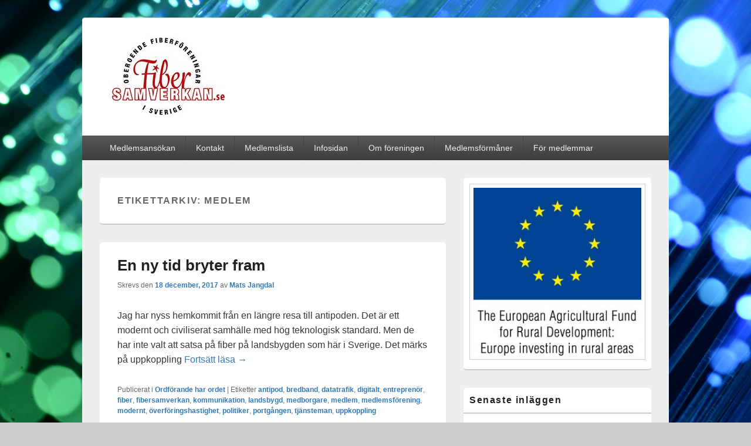

--- FILE ---
content_type: text/html; charset=UTF-8
request_url: https://fibersamverkan.se/?tag=medlem
body_size: 11405
content:
<!DOCTYPE html>
<!--[if IE 6]>
<html id="ie6" lang="sv-SE">
<![endif]-->
<!--[if IE 7]>
<html id="ie7" lang="sv-SE">
<![endif]-->
<!--[if IE 8]>
<html id="ie8" lang="sv-SE">
<![endif]-->
<!--[if !(IE 6) | !(IE 7) | !(IE 8)  ]><!-->
<html lang="sv-SE">
<!--<![endif]-->
<head>
<meta charset="UTF-8" />
<meta name="viewport" content="width=device-width, initial-scale=1">
<link rel="profile" href="http://gmpg.org/xfn/11" />
<link rel="pingback" href="https://fibersamverkan.se/xmlrpc.php" />
<title>medlem</title>
<meta name='robots' content='max-image-preview:large' />
<link rel="alternate" type="application/rss+xml" title=" &raquo; Webbflöde" href="https://fibersamverkan.se/?feed=rss2" />
<link rel="alternate" type="application/rss+xml" title=" &raquo; Kommentarsflöde" href="https://fibersamverkan.se/?feed=comments-rss2" />
<link rel="alternate" type="application/rss+xml" title=" &raquo; etikettflöde för medlem" href="https://fibersamverkan.se/?feed=rss2&#038;tag=medlem" />
<style id='wp-img-auto-sizes-contain-inline-css' type='text/css'>
img:is([sizes=auto i],[sizes^="auto," i]){contain-intrinsic-size:3000px 1500px}
/*# sourceURL=wp-img-auto-sizes-contain-inline-css */
</style>
<style id='wp-emoji-styles-inline-css' type='text/css'>

	img.wp-smiley, img.emoji {
		display: inline !important;
		border: none !important;
		box-shadow: none !important;
		height: 1em !important;
		width: 1em !important;
		margin: 0 0.07em !important;
		vertical-align: -0.1em !important;
		background: none !important;
		padding: 0 !important;
	}
/*# sourceURL=wp-emoji-styles-inline-css */
</style>
<style id='wp-block-library-inline-css' type='text/css'>
:root{--wp-block-synced-color:#7a00df;--wp-block-synced-color--rgb:122,0,223;--wp-bound-block-color:var(--wp-block-synced-color);--wp-editor-canvas-background:#ddd;--wp-admin-theme-color:#007cba;--wp-admin-theme-color--rgb:0,124,186;--wp-admin-theme-color-darker-10:#006ba1;--wp-admin-theme-color-darker-10--rgb:0,107,160.5;--wp-admin-theme-color-darker-20:#005a87;--wp-admin-theme-color-darker-20--rgb:0,90,135;--wp-admin-border-width-focus:2px}@media (min-resolution:192dpi){:root{--wp-admin-border-width-focus:1.5px}}.wp-element-button{cursor:pointer}:root .has-very-light-gray-background-color{background-color:#eee}:root .has-very-dark-gray-background-color{background-color:#313131}:root .has-very-light-gray-color{color:#eee}:root .has-very-dark-gray-color{color:#313131}:root .has-vivid-green-cyan-to-vivid-cyan-blue-gradient-background{background:linear-gradient(135deg,#00d084,#0693e3)}:root .has-purple-crush-gradient-background{background:linear-gradient(135deg,#34e2e4,#4721fb 50%,#ab1dfe)}:root .has-hazy-dawn-gradient-background{background:linear-gradient(135deg,#faaca8,#dad0ec)}:root .has-subdued-olive-gradient-background{background:linear-gradient(135deg,#fafae1,#67a671)}:root .has-atomic-cream-gradient-background{background:linear-gradient(135deg,#fdd79a,#004a59)}:root .has-nightshade-gradient-background{background:linear-gradient(135deg,#330968,#31cdcf)}:root .has-midnight-gradient-background{background:linear-gradient(135deg,#020381,#2874fc)}:root{--wp--preset--font-size--normal:16px;--wp--preset--font-size--huge:42px}.has-regular-font-size{font-size:1em}.has-larger-font-size{font-size:2.625em}.has-normal-font-size{font-size:var(--wp--preset--font-size--normal)}.has-huge-font-size{font-size:var(--wp--preset--font-size--huge)}.has-text-align-center{text-align:center}.has-text-align-left{text-align:left}.has-text-align-right{text-align:right}.has-fit-text{white-space:nowrap!important}#end-resizable-editor-section{display:none}.aligncenter{clear:both}.items-justified-left{justify-content:flex-start}.items-justified-center{justify-content:center}.items-justified-right{justify-content:flex-end}.items-justified-space-between{justify-content:space-between}.screen-reader-text{border:0;clip-path:inset(50%);height:1px;margin:-1px;overflow:hidden;padding:0;position:absolute;width:1px;word-wrap:normal!important}.screen-reader-text:focus{background-color:#ddd;clip-path:none;color:#444;display:block;font-size:1em;height:auto;left:5px;line-height:normal;padding:15px 23px 14px;text-decoration:none;top:5px;width:auto;z-index:100000}html :where(.has-border-color){border-style:solid}html :where([style*=border-top-color]){border-top-style:solid}html :where([style*=border-right-color]){border-right-style:solid}html :where([style*=border-bottom-color]){border-bottom-style:solid}html :where([style*=border-left-color]){border-left-style:solid}html :where([style*=border-width]){border-style:solid}html :where([style*=border-top-width]){border-top-style:solid}html :where([style*=border-right-width]){border-right-style:solid}html :where([style*=border-bottom-width]){border-bottom-style:solid}html :where([style*=border-left-width]){border-left-style:solid}html :where(img[class*=wp-image-]){height:auto;max-width:100%}:where(figure){margin:0 0 1em}html :where(.is-position-sticky){--wp-admin--admin-bar--position-offset:var(--wp-admin--admin-bar--height,0px)}@media screen and (max-width:600px){html :where(.is-position-sticky){--wp-admin--admin-bar--position-offset:0px}}

/*# sourceURL=wp-block-library-inline-css */
</style><style id='global-styles-inline-css' type='text/css'>
:root{--wp--preset--aspect-ratio--square: 1;--wp--preset--aspect-ratio--4-3: 4/3;--wp--preset--aspect-ratio--3-4: 3/4;--wp--preset--aspect-ratio--3-2: 3/2;--wp--preset--aspect-ratio--2-3: 2/3;--wp--preset--aspect-ratio--16-9: 16/9;--wp--preset--aspect-ratio--9-16: 9/16;--wp--preset--color--black: #000000;--wp--preset--color--cyan-bluish-gray: #abb8c3;--wp--preset--color--white: #ffffff;--wp--preset--color--pale-pink: #f78da7;--wp--preset--color--vivid-red: #cf2e2e;--wp--preset--color--luminous-vivid-orange: #ff6900;--wp--preset--color--luminous-vivid-amber: #fcb900;--wp--preset--color--light-green-cyan: #7bdcb5;--wp--preset--color--vivid-green-cyan: #00d084;--wp--preset--color--pale-cyan-blue: #8ed1fc;--wp--preset--color--vivid-cyan-blue: #0693e3;--wp--preset--color--vivid-purple: #9b51e0;--wp--preset--color--dark-gray: #373737;--wp--preset--color--medium-gray: #cccccc;--wp--preset--color--light-gray: #eeeeee;--wp--preset--color--blue: #1982d1;--wp--preset--gradient--vivid-cyan-blue-to-vivid-purple: linear-gradient(135deg,rgb(6,147,227) 0%,rgb(155,81,224) 100%);--wp--preset--gradient--light-green-cyan-to-vivid-green-cyan: linear-gradient(135deg,rgb(122,220,180) 0%,rgb(0,208,130) 100%);--wp--preset--gradient--luminous-vivid-amber-to-luminous-vivid-orange: linear-gradient(135deg,rgb(252,185,0) 0%,rgb(255,105,0) 100%);--wp--preset--gradient--luminous-vivid-orange-to-vivid-red: linear-gradient(135deg,rgb(255,105,0) 0%,rgb(207,46,46) 100%);--wp--preset--gradient--very-light-gray-to-cyan-bluish-gray: linear-gradient(135deg,rgb(238,238,238) 0%,rgb(169,184,195) 100%);--wp--preset--gradient--cool-to-warm-spectrum: linear-gradient(135deg,rgb(74,234,220) 0%,rgb(151,120,209) 20%,rgb(207,42,186) 40%,rgb(238,44,130) 60%,rgb(251,105,98) 80%,rgb(254,248,76) 100%);--wp--preset--gradient--blush-light-purple: linear-gradient(135deg,rgb(255,206,236) 0%,rgb(152,150,240) 100%);--wp--preset--gradient--blush-bordeaux: linear-gradient(135deg,rgb(254,205,165) 0%,rgb(254,45,45) 50%,rgb(107,0,62) 100%);--wp--preset--gradient--luminous-dusk: linear-gradient(135deg,rgb(255,203,112) 0%,rgb(199,81,192) 50%,rgb(65,88,208) 100%);--wp--preset--gradient--pale-ocean: linear-gradient(135deg,rgb(255,245,203) 0%,rgb(182,227,212) 50%,rgb(51,167,181) 100%);--wp--preset--gradient--electric-grass: linear-gradient(135deg,rgb(202,248,128) 0%,rgb(113,206,126) 100%);--wp--preset--gradient--midnight: linear-gradient(135deg,rgb(2,3,129) 0%,rgb(40,116,252) 100%);--wp--preset--font-size--small: 14px;--wp--preset--font-size--medium: 20px;--wp--preset--font-size--large: 24px;--wp--preset--font-size--x-large: 42px;--wp--preset--font-size--normal: 16px;--wp--preset--font-size--huge: 26px;--wp--preset--spacing--20: 0.44rem;--wp--preset--spacing--30: 0.67rem;--wp--preset--spacing--40: 1rem;--wp--preset--spacing--50: 1.5rem;--wp--preset--spacing--60: 2.25rem;--wp--preset--spacing--70: 3.38rem;--wp--preset--spacing--80: 5.06rem;--wp--preset--shadow--natural: 6px 6px 9px rgba(0, 0, 0, 0.2);--wp--preset--shadow--deep: 12px 12px 50px rgba(0, 0, 0, 0.4);--wp--preset--shadow--sharp: 6px 6px 0px rgba(0, 0, 0, 0.2);--wp--preset--shadow--outlined: 6px 6px 0px -3px rgb(255, 255, 255), 6px 6px rgb(0, 0, 0);--wp--preset--shadow--crisp: 6px 6px 0px rgb(0, 0, 0);}:where(.is-layout-flex){gap: 0.5em;}:where(.is-layout-grid){gap: 0.5em;}body .is-layout-flex{display: flex;}.is-layout-flex{flex-wrap: wrap;align-items: center;}.is-layout-flex > :is(*, div){margin: 0;}body .is-layout-grid{display: grid;}.is-layout-grid > :is(*, div){margin: 0;}:where(.wp-block-columns.is-layout-flex){gap: 2em;}:where(.wp-block-columns.is-layout-grid){gap: 2em;}:where(.wp-block-post-template.is-layout-flex){gap: 1.25em;}:where(.wp-block-post-template.is-layout-grid){gap: 1.25em;}.has-black-color{color: var(--wp--preset--color--black) !important;}.has-cyan-bluish-gray-color{color: var(--wp--preset--color--cyan-bluish-gray) !important;}.has-white-color{color: var(--wp--preset--color--white) !important;}.has-pale-pink-color{color: var(--wp--preset--color--pale-pink) !important;}.has-vivid-red-color{color: var(--wp--preset--color--vivid-red) !important;}.has-luminous-vivid-orange-color{color: var(--wp--preset--color--luminous-vivid-orange) !important;}.has-luminous-vivid-amber-color{color: var(--wp--preset--color--luminous-vivid-amber) !important;}.has-light-green-cyan-color{color: var(--wp--preset--color--light-green-cyan) !important;}.has-vivid-green-cyan-color{color: var(--wp--preset--color--vivid-green-cyan) !important;}.has-pale-cyan-blue-color{color: var(--wp--preset--color--pale-cyan-blue) !important;}.has-vivid-cyan-blue-color{color: var(--wp--preset--color--vivid-cyan-blue) !important;}.has-vivid-purple-color{color: var(--wp--preset--color--vivid-purple) !important;}.has-black-background-color{background-color: var(--wp--preset--color--black) !important;}.has-cyan-bluish-gray-background-color{background-color: var(--wp--preset--color--cyan-bluish-gray) !important;}.has-white-background-color{background-color: var(--wp--preset--color--white) !important;}.has-pale-pink-background-color{background-color: var(--wp--preset--color--pale-pink) !important;}.has-vivid-red-background-color{background-color: var(--wp--preset--color--vivid-red) !important;}.has-luminous-vivid-orange-background-color{background-color: var(--wp--preset--color--luminous-vivid-orange) !important;}.has-luminous-vivid-amber-background-color{background-color: var(--wp--preset--color--luminous-vivid-amber) !important;}.has-light-green-cyan-background-color{background-color: var(--wp--preset--color--light-green-cyan) !important;}.has-vivid-green-cyan-background-color{background-color: var(--wp--preset--color--vivid-green-cyan) !important;}.has-pale-cyan-blue-background-color{background-color: var(--wp--preset--color--pale-cyan-blue) !important;}.has-vivid-cyan-blue-background-color{background-color: var(--wp--preset--color--vivid-cyan-blue) !important;}.has-vivid-purple-background-color{background-color: var(--wp--preset--color--vivid-purple) !important;}.has-black-border-color{border-color: var(--wp--preset--color--black) !important;}.has-cyan-bluish-gray-border-color{border-color: var(--wp--preset--color--cyan-bluish-gray) !important;}.has-white-border-color{border-color: var(--wp--preset--color--white) !important;}.has-pale-pink-border-color{border-color: var(--wp--preset--color--pale-pink) !important;}.has-vivid-red-border-color{border-color: var(--wp--preset--color--vivid-red) !important;}.has-luminous-vivid-orange-border-color{border-color: var(--wp--preset--color--luminous-vivid-orange) !important;}.has-luminous-vivid-amber-border-color{border-color: var(--wp--preset--color--luminous-vivid-amber) !important;}.has-light-green-cyan-border-color{border-color: var(--wp--preset--color--light-green-cyan) !important;}.has-vivid-green-cyan-border-color{border-color: var(--wp--preset--color--vivid-green-cyan) !important;}.has-pale-cyan-blue-border-color{border-color: var(--wp--preset--color--pale-cyan-blue) !important;}.has-vivid-cyan-blue-border-color{border-color: var(--wp--preset--color--vivid-cyan-blue) !important;}.has-vivid-purple-border-color{border-color: var(--wp--preset--color--vivid-purple) !important;}.has-vivid-cyan-blue-to-vivid-purple-gradient-background{background: var(--wp--preset--gradient--vivid-cyan-blue-to-vivid-purple) !important;}.has-light-green-cyan-to-vivid-green-cyan-gradient-background{background: var(--wp--preset--gradient--light-green-cyan-to-vivid-green-cyan) !important;}.has-luminous-vivid-amber-to-luminous-vivid-orange-gradient-background{background: var(--wp--preset--gradient--luminous-vivid-amber-to-luminous-vivid-orange) !important;}.has-luminous-vivid-orange-to-vivid-red-gradient-background{background: var(--wp--preset--gradient--luminous-vivid-orange-to-vivid-red) !important;}.has-very-light-gray-to-cyan-bluish-gray-gradient-background{background: var(--wp--preset--gradient--very-light-gray-to-cyan-bluish-gray) !important;}.has-cool-to-warm-spectrum-gradient-background{background: var(--wp--preset--gradient--cool-to-warm-spectrum) !important;}.has-blush-light-purple-gradient-background{background: var(--wp--preset--gradient--blush-light-purple) !important;}.has-blush-bordeaux-gradient-background{background: var(--wp--preset--gradient--blush-bordeaux) !important;}.has-luminous-dusk-gradient-background{background: var(--wp--preset--gradient--luminous-dusk) !important;}.has-pale-ocean-gradient-background{background: var(--wp--preset--gradient--pale-ocean) !important;}.has-electric-grass-gradient-background{background: var(--wp--preset--gradient--electric-grass) !important;}.has-midnight-gradient-background{background: var(--wp--preset--gradient--midnight) !important;}.has-small-font-size{font-size: var(--wp--preset--font-size--small) !important;}.has-medium-font-size{font-size: var(--wp--preset--font-size--medium) !important;}.has-large-font-size{font-size: var(--wp--preset--font-size--large) !important;}.has-x-large-font-size{font-size: var(--wp--preset--font-size--x-large) !important;}
/*# sourceURL=global-styles-inline-css */
</style>

<style id='classic-theme-styles-inline-css' type='text/css'>
/*! This file is auto-generated */
.wp-block-button__link{color:#fff;background-color:#32373c;border-radius:9999px;box-shadow:none;text-decoration:none;padding:calc(.667em + 2px) calc(1.333em + 2px);font-size:1.125em}.wp-block-file__button{background:#32373c;color:#fff;text-decoration:none}
/*# sourceURL=/wp-includes/css/classic-themes.min.css */
</style>
<link rel='stylesheet' id='contact-form-7-css' href='https://usercontent.one/wp/fibersamverkan.se/wp-content/plugins/contact-form-7/includes/css/styles.css?ver=6.1.4&media=1764832463' type='text/css' media='all' />
<style id='contact-form-7-inline-css' type='text/css'>
.wpcf7 .wpcf7-recaptcha iframe {margin-bottom: 0;}.wpcf7 .wpcf7-recaptcha[data-align="center"] > div {margin: 0 auto;}.wpcf7 .wpcf7-recaptcha[data-align="right"] > div {margin: 0 0 0 auto;}
/*# sourceURL=contact-form-7-inline-css */
</style>
<link rel='stylesheet' id='genericons-css' href='https://usercontent.one/wp/fibersamverkan.se/wp-content/themes/catch-box/genericons/genericons.css?ver=3.4.1&media=1764832463' type='text/css' media='all' />
<link rel='stylesheet' id='catchbox-style-css' href='https://usercontent.one/wp/fibersamverkan.se/wp-content/themes/catch-box/style.css?media=1764832463?ver=20250618-61840' type='text/css' media='all' />
<link rel='stylesheet' id='catchbox-block-style-css' href='https://usercontent.one/wp/fibersamverkan.se/wp-content/themes/catch-box/css/blocks.css?ver=1.0&media=1764832463' type='text/css' media='all' />
<link rel='stylesheet' id='wp-members-css' href='https://usercontent.one/wp/fibersamverkan.se/wp-content/plugins/wp-members/assets/css/forms/generic-no-float.min.css?ver=3.5.5.1&media=1764832463' type='text/css' media='all' />
<script type="text/javascript" src="https://fibersamverkan.se/wp-includes/js/jquery/jquery.min.js?ver=3.7.1" id="jquery-core-js"></script>
<script type="text/javascript" src="https://fibersamverkan.se/wp-includes/js/jquery/jquery-migrate.min.js?ver=3.4.1" id="jquery-migrate-js"></script>
<script type="text/javascript" id="catchbox-menu-js-extra">
/* <![CDATA[ */
var screenReaderText = {"expand":"expandera undermeny","collapse":"minimera undermeny"};
//# sourceURL=catchbox-menu-js-extra
/* ]]> */
</script>
<script type="text/javascript" src="https://usercontent.one/wp/fibersamverkan.se/wp-content/themes/catch-box/js/menu.min.js?ver=2.1.1.1&media=1764832463" id="catchbox-menu-js"></script>
<script type="text/javascript" src="https://usercontent.one/wp/fibersamverkan.se/wp-content/themes/catch-box/js/html5.min.js?ver=3.7.3&media=1764832463" id="catchbox-html5-js"></script>
<link rel="https://api.w.org/" href="https://fibersamverkan.se/index.php?rest_route=/" /><link rel="alternate" title="JSON" type="application/json" href="https://fibersamverkan.se/index.php?rest_route=/wp/v2/tags/524" /><link rel="EditURI" type="application/rsd+xml" title="RSD" href="https://fibersamverkan.se/xmlrpc.php?rsd" />
<meta name="generator" content="WordPress 6.9" />
<style>[class*=" icon-oc-"],[class^=icon-oc-]{speak:none;font-style:normal;font-weight:400;font-variant:normal;text-transform:none;line-height:1;-webkit-font-smoothing:antialiased;-moz-osx-font-smoothing:grayscale}.icon-oc-one-com-white-32px-fill:before{content:"901"}.icon-oc-one-com:before{content:"900"}#one-com-icon,.toplevel_page_onecom-wp .wp-menu-image{speak:none;display:flex;align-items:center;justify-content:center;text-transform:none;line-height:1;-webkit-font-smoothing:antialiased;-moz-osx-font-smoothing:grayscale}.onecom-wp-admin-bar-item>a,.toplevel_page_onecom-wp>.wp-menu-name{font-size:16px;font-weight:400;line-height:1}.toplevel_page_onecom-wp>.wp-menu-name img{width:69px;height:9px;}.wp-submenu-wrap.wp-submenu>.wp-submenu-head>img{width:88px;height:auto}.onecom-wp-admin-bar-item>a img{height:7px!important}.onecom-wp-admin-bar-item>a img,.toplevel_page_onecom-wp>.wp-menu-name img{opacity:.8}.onecom-wp-admin-bar-item.hover>a img,.toplevel_page_onecom-wp.wp-has-current-submenu>.wp-menu-name img,li.opensub>a.toplevel_page_onecom-wp>.wp-menu-name img{opacity:1}#one-com-icon:before,.onecom-wp-admin-bar-item>a:before,.toplevel_page_onecom-wp>.wp-menu-image:before{content:'';position:static!important;background-color:rgba(240,245,250,.4);border-radius:102px;width:18px;height:18px;padding:0!important}.onecom-wp-admin-bar-item>a:before{width:14px;height:14px}.onecom-wp-admin-bar-item.hover>a:before,.toplevel_page_onecom-wp.opensub>a>.wp-menu-image:before,.toplevel_page_onecom-wp.wp-has-current-submenu>.wp-menu-image:before{background-color:#76b82a}.onecom-wp-admin-bar-item>a{display:inline-flex!important;align-items:center;justify-content:center}#one-com-logo-wrapper{font-size:4em}#one-com-icon{vertical-align:middle}.imagify-welcome{display:none !important;}</style>	<style type="text/css">
			#site-title,
		#site-description {
			position: absolute !important;
			clip: rect(1px 1px 1px 1px); /* IE6, IE7 */
			clip: rect(1px, 1px, 1px, 1px);
		}
		</style>
	<style type="text/css" id="custom-background-css">
body.custom-background { background-image: url("https://usercontent.one/wp/fibersamverkan.se/wp-content/uploads/Bilder/Background/AdobeStock_60501613.jpeg?media=1764832463"); background-position: left top; background-size: cover; background-repeat: no-repeat; background-attachment: fixed; }
</style>
	<link rel="icon" href="https://usercontent.one/wp/fibersamverkan.se/wp-content/uploads/Bilder/Logo/cropped-Fibersamverkan3-32x32.jpg?media=1764832463" sizes="32x32" />
<link rel="icon" href="https://usercontent.one/wp/fibersamverkan.se/wp-content/uploads/Bilder/Logo/cropped-Fibersamverkan3-192x192.jpg?media=1764832463" sizes="192x192" />
<link rel="apple-touch-icon" href="https://usercontent.one/wp/fibersamverkan.se/wp-content/uploads/Bilder/Logo/cropped-Fibersamverkan3-180x180.jpg?media=1764832463" />
<meta name="msapplication-TileImage" content="https://usercontent.one/wp/fibersamverkan.se/wp-content/uploads/Bilder/Logo/cropped-Fibersamverkan3-270x270.jpg?media=1764832463" />
</head>

<body class="archive tag tag-medlem tag-524 custom-background wp-custom-logo wp-embed-responsive wp-theme-catch-box metaslider-plugin right-sidebar one-menu header-image-top">



<div id="page" class="hfeed site">

	<a href="#main" class="skip-link screen-reader-text">Hoppa till innehåll</a>
	<header id="branding" role="banner">

    	
    	<div id="header-content" class="clearfix">

			<div class="logo-wrap clearfix"><div id="site-logo"><a href="https://fibersamverkan.se/" class="custom-logo-link" rel="home"><img width="220" height="141" src="https://usercontent.one/wp/fibersamverkan.se/wp-content/uploads/Bilder/Logo/cropped-Fibersamverkan4.jpg?media=1764832463" class="custom-logo" alt="" decoding="async" /></a></div><!-- #site-logo -->	<div id="hgroup" class="site-details">
					<p id="site-title"><a href="https://fibersamverkan.se/" rel="home"></a></p>
					<p id="site-description">Låt Sverige lysa!</p>
			
   	</div><!-- #hgroup -->
</div><!-- .logo-wrap -->
		</div><!-- #header-content -->

    	    <div class="menu-access-wrap mobile-header-menu clearfix">
        <div id="mobile-header-left-menu" class="mobile-menu-anchor primary-menu">
            <a href="#mobile-header-left-nav" id="menu-toggle-primary" class="genericon genericon-menu">
                <span class="mobile-menu-text">Meny</span>
            </a>
        </div><!-- #mobile-header-left-menu -->
            
        
        <div id="site-header-menu-primary" class="site-header-menu">
            <nav id="access" class="main-navigation menu-focus" role="navigation" aria-label="Primär meny">
            
                <h3 class="screen-reader-text">Primär meny</h3>
                <div class="menu-header-container"><ul class="menu"><li id="menu-item-24" class="menu-item menu-item-type-post_type menu-item-object-page menu-item-24"><a href="https://fibersamverkan.se/?page_id=6">Medlemsansökan</a></li>
<li id="menu-item-32" class="menu-item menu-item-type-post_type menu-item-object-page menu-item-32"><a href="https://fibersamverkan.se/?page_id=31">Kontakt</a></li>
<li id="menu-item-48" class="menu-item menu-item-type-post_type menu-item-object-page menu-item-48"><a href="https://fibersamverkan.se/?page_id=47">Medlemslista</a></li>
<li id="menu-item-228" class="menu-item menu-item-type-post_type menu-item-object-page menu-item-has-children menu-item-228"><a href="https://fibersamverkan.se/?page_id=227">Infosidan</a>
<ul class="sub-menu">
	<li id="menu-item-249" class="menu-item menu-item-type-post_type menu-item-object-page menu-item-has-children menu-item-249"><a href="https://fibersamverkan.se/?page_id=231">Dokument</a>
	<ul class="sub-menu">
		<li id="menu-item-252" class="menu-item menu-item-type-post_type menu-item-object-page menu-item-252"><a href="https://fibersamverkan.se/?page_id=235">Jordbruksverket dokument</a></li>
		<li id="menu-item-251" class="menu-item menu-item-type-post_type menu-item-object-page menu-item-251"><a href="https://fibersamverkan.se/?page_id=237">PTS dokument</a></li>
		<li id="menu-item-250" class="menu-item menu-item-type-post_type menu-item-object-page menu-item-250"><a href="https://fibersamverkan.se/?page_id=239">Övriga dokument</a></li>
	</ul>
</li>
	<li id="menu-item-246" class="menu-item menu-item-type-post_type menu-item-object-page menu-item-has-children menu-item-246"><a href="https://fibersamverkan.se/?page_id=233">Länkar</a>
	<ul class="sub-menu">
		<li id="menu-item-248" class="menu-item menu-item-type-post_type menu-item-object-page menu-item-248"><a href="https://fibersamverkan.se/?page_id=241">Jordbruksverket länkar</a></li>
		<li id="menu-item-255" class="menu-item menu-item-type-post_type menu-item-object-page menu-item-255"><a href="https://fibersamverkan.se/?page_id=253">PTS länkar</a></li>
		<li id="menu-item-247" class="menu-item menu-item-type-post_type menu-item-object-page menu-item-247"><a href="https://fibersamverkan.se/?page_id=243">Övriga länkar</a></li>
	</ul>
</li>
</ul>
</li>
<li id="menu-item-63" class="menu-item menu-item-type-post_type menu-item-object-page menu-item-63"><a href="https://fibersamverkan.se/?page_id=62">Om föreningen</a></li>
<li id="menu-item-697" class="menu-item menu-item-type-post_type menu-item-object-page menu-item-has-children menu-item-697"><a href="https://fibersamverkan.se/?page_id=694">Medlemsförmåner</a>
<ul class="sub-menu">
	<li id="menu-item-700" class="menu-item menu-item-type-post_type menu-item-object-page menu-item-700"><a href="https://fibersamverkan.se/?page_id=698">Föreningsförsäkring</a></li>
</ul>
</li>
<li id="menu-item-82" class="menu-item menu-item-type-post_type menu-item-object-page menu-item-has-children menu-item-82"><a href="https://fibersamverkan.se/?page_id=81">För medlemmar</a>
<ul class="sub-menu">
	<li id="menu-item-518" class="menu-item menu-item-type-post_type menu-item-object-page menu-item-518"><a href="https://fibersamverkan.se/?page_id=84">Logga in</a></li>
	<li id="menu-item-516" class="menu-item menu-item-type-post_type menu-item-object-page menu-item-516"><a href="https://fibersamverkan.se/?page_id=90">Glömt lösenord?</a></li>
	<li id="menu-item-517" class="menu-item menu-item-type-post_type menu-item-object-page menu-item-517"><a href="https://fibersamverkan.se/?page_id=87">Ny användare?</a></li>
</ul>
</li>
</ul></div>            </nav><!-- #access -->
        </div><!-- .site-header-menu -->

            </div><!-- .menu-access-wrap -->
    
	</header><!-- #branding -->

	
	
	<div id="main" class="clearfix">

		
		<div id="primary" class="content-area">

			
			<div id="content" role="main">
				
			
				<header class="page-header">
					<h1 class="page-title">Etikettarkiv: <span>medlem</span></h1>

									</header>

								
					
	<article id="post-636" class="post-636 post type-post status-publish format-standard hentry category-ordforande-har-ordet tag-antipod tag-bredband tag-datatrafik tag-digitalt tag-entreprenor tag-fiber tag-fibersamverkan tag-kommunikation tag-landsbygd tag-medborgare tag-medlem tag-medlemsforening tag-modernt tag-overforingshastighet tag-politiker tag-portgangen tag-tjansteman tag-uppkoppling">
		<header class="entry-header">
							<h2 class="entry-title"><a href="https://fibersamverkan.se/?p=636" title="Permalänk till En ny tid bryter fram" rel="bookmark">En ny tid bryter fram</a></h2>
			
			                <div class="entry-meta">
                    <span class="sep">Skrevs den </span><a href="https://fibersamverkan.se/?p=636" title="10:21" rel="bookmark"><time class="entry-date" datetime="2017-12-18T10:21:52+01:00" pubdate>18 december, 2017</time></a><span class="by-author"> <span class="sep"> av </span> <span class="author vcard"><a class="url fn n" href="https://fibersamverkan.se/?author=3" title="Visa alla inlägg av Mats Jangdal" rel="author">Mats Jangdal</a></span></span>                                    </div><!-- .entry-meta -->
					</header><!-- .entry-header -->

		             <div class="entry-summary">
                                <p>Jag har nyss hemkommit från en längre resa till antipoden. Det är ett modernt och civiliserat samhälle med hög teknologisk standard. Men de har inte valt att satsa på fiber på landsbygden som här i Sverige. Det märks på uppkoppling <a class="more-link" href="https://fibersamverkan.se/?p=636">Fortsätt läsa <span class="screen-reader-text">  En ny tid bryter fram</span><span class="meta-nav">&rarr;</span></a></p>
            </div><!-- .entry-summary -->
		
		<footer class="entry-meta">
												<span class="cat-links">
				<span class="entry-utility-prep entry-utility-prep-cat-links">Publicerat i</span> <a href="https://fibersamverkan.se/?cat=3" rel="category">Ordförande har ordet</a>			</span>
									<span class="sep"> | </span>
							<span class="tag-links">
				<span class="entry-utility-prep entry-utility-prep-tag-links">Etiketter</span> <a href="https://fibersamverkan.se/?tag=antipod" rel="tag">antipod</a>, <a href="https://fibersamverkan.se/?tag=bredband" rel="tag">bredband</a>, <a href="https://fibersamverkan.se/?tag=datatrafik" rel="tag">datatrafik</a>, <a href="https://fibersamverkan.se/?tag=digitalt" rel="tag">digitalt</a>, <a href="https://fibersamverkan.se/?tag=entreprenor" rel="tag">entreprenör</a>, <a href="https://fibersamverkan.se/?tag=fiber" rel="tag">fiber</a>, <a href="https://fibersamverkan.se/?tag=fibersamverkan" rel="tag">fibersamverkan</a>, <a href="https://fibersamverkan.se/?tag=kommunikation" rel="tag">kommunikation</a>, <a href="https://fibersamverkan.se/?tag=landsbygd" rel="tag">landsbygd</a>, <a href="https://fibersamverkan.se/?tag=medborgare" rel="tag">medborgare</a>, <a href="https://fibersamverkan.se/?tag=medlem" rel="tag">medlem</a>, <a href="https://fibersamverkan.se/?tag=medlemsforening" rel="tag">medlemsförening</a>, <a href="https://fibersamverkan.se/?tag=modernt" rel="tag">modernt</a>, <a href="https://fibersamverkan.se/?tag=overforingshastighet" rel="tag">överföringshastighet</a>, <a href="https://fibersamverkan.se/?tag=politiker" rel="tag">politiker</a>, <a href="https://fibersamverkan.se/?tag=portgangen" rel="tag">portgången</a>, <a href="https://fibersamverkan.se/?tag=tjansteman" rel="tag">tjänsteman</a>, <a href="https://fibersamverkan.se/?tag=uppkoppling" rel="tag">uppkoppling</a>			</span>
						
			
					</footer><!-- #entry-meta -->
	</article><!-- #post-636 -->
				
				
			
		</div><!-- #content -->
        
		            
	</div><!-- #primary -->
    
	    


		<aside id="secondary" class="sidebar widget-area" role="complementary">
			<h2 class="screen-reader-text">Primära sidofältet Widget område</h2>
			<section id="media_image-2" class="widget widget_media_image"><img width="300" height="300" src="https://usercontent.one/wp/fibersamverkan.se/wp-content/uploads/EU-flaggaEuropeiskajordbruksfondenengelskfärg-300x300.jpg?media=1764832463" class="image wp-image-687  attachment-medium size-medium" alt="" style="max-width: 100%; height: auto;" decoding="async" loading="lazy" srcset="https://usercontent.one/wp/fibersamverkan.se/wp-content/uploads/EU-flaggaEuropeiskajordbruksfondenengelskfärg-300x300.jpg?media=1764832463 300w, https://usercontent.one/wp/fibersamverkan.se/wp-content/uploads/EU-flaggaEuropeiskajordbruksfondenengelskfärg-150x150.jpg?media=1764832463 150w, https://usercontent.one/wp/fibersamverkan.se/wp-content/uploads/EU-flaggaEuropeiskajordbruksfondenengelskfärg.jpg?media=1764832463 570w" sizes="auto, (max-width: 300px) 100vw, 300px" /></section>
		<section id="recent-posts-2" class="widget widget_recent_entries">
		<h2 class="widget-title">Senaste inläggen</h2>
		<ul>
											<li>
					<a href="https://fibersamverkan.se/?p=1091">Slutredovisning av projektet</a>
											<span class="post-date">10 juli, 2025</span>
									</li>
											<li>
					<a href="https://fibersamverkan.se/?p=1062">Fiberförsäkring</a>
											<span class="post-date">12 mars, 2024</span>
									</li>
											<li>
					<a href="https://fibersamverkan.se/?p=701">Äntligen är vi på väg!</a>
											<span class="post-date">3 december, 2018</span>
									</li>
											<li>
					<a href="https://fibersamverkan.se/?p=660">GDPR, lite information</a>
											<span class="post-date">19 maj, 2018</span>
									</li>
											<li>
					<a href="https://fibersamverkan.se/?p=636">En ny tid bryter fram</a>
											<span class="post-date">18 december, 2017</span>
									</li>
											<li>
					<a href="https://fibersamverkan.se/?p=612">Inte bara en digital generationsklyfta</a>
											<span class="post-date">3 november, 2017</span>
									</li>
											<li>
					<a href="https://fibersamverkan.se/?p=598">Vi har bara varandra!</a>
											<span class="post-date">4 oktober, 2017</span>
									</li>
											<li>
					<a href="https://fibersamverkan.se/?p=592">Växande styrka!</a>
											<span class="post-date">28 september, 2017</span>
									</li>
											<li>
					<a href="https://fibersamverkan.se/?p=571">Gråter Hecuba ännu vid Troja?</a>
											<span class="post-date">25 augusti, 2017</span>
									</li>
											<li>
					<a href="https://fibersamverkan.se/?p=561">Visst behövs vi!</a>
											<span class="post-date">5 juli, 2017</span>
									</li>
					</ul>

		</section><section id="categories-2" class="widget widget_categories"><h2 class="widget-title">Kategorier</h2><form action="https://fibersamverkan.se" method="get"><label class="screen-reader-text" for="cat">Kategorier</label><select  name='cat' id='cat' class='postform'>
	<option value='-1'>Välj kategori</option>
	<option class="level-0" value="401">Medlemsforum</option>
	<option class="level-0" value="3">Ordförande har ordet</option>
</select>
</form><script type="text/javascript">
/* <![CDATA[ */

( ( dropdownId ) => {
	const dropdown = document.getElementById( dropdownId );
	function onSelectChange() {
		setTimeout( () => {
			if ( 'escape' === dropdown.dataset.lastkey ) {
				return;
			}
			if ( dropdown.value && parseInt( dropdown.value ) > 0 && dropdown instanceof HTMLSelectElement ) {
				dropdown.parentElement.submit();
			}
		}, 250 );
	}
	function onKeyUp( event ) {
		if ( 'Escape' === event.key ) {
			dropdown.dataset.lastkey = 'escape';
		} else {
			delete dropdown.dataset.lastkey;
		}
	}
	function onClick() {
		delete dropdown.dataset.lastkey;
	}
	dropdown.addEventListener( 'keyup', onKeyUp );
	dropdown.addEventListener( 'click', onClick );
	dropdown.addEventListener( 'change', onSelectChange );
})( "cat" );

//# sourceURL=WP_Widget_Categories%3A%3Awidget
/* ]]> */
</script>
</section><section id="widget_wpmemwidget-2" class="widget wp-members"><div id="wp-members"><h2 class="widget-title">Inloggningsstatus</h2><form name="form" method="post" action="/?tag=medlem" id="wpmem_login_widget_form" class="widget_form"><fieldset><label for="log">Användarnamn eller e-post</label><div class="div_text"><input name="log" type="text" id="log" value="" class="username" required  /></div><label for="pwd">Lösenord</label><div class="div_text"><input name="pwd" type="password" id="pwd" class="password" required  /></div><div class="g-recaptcha" id="g-recaptcha" data-sitekey="6Lds-ZwUAAAAAKavbceyGi1h-CfiN0d2Vdsx_CxJ" data-callback="submitEnable" data-expired-callback="submitDisable"></div><script>    function submitEnable() {                 var button = document.getElementById('wp-submit');                 if (button === null) {                     button = document.getElementById('submit');                 }                 if (button !== null) {                     button.removeAttribute('disabled');                 }             }    function submitDisable() {                 var button = document.getElementById('wp-submit');                 if (button === null) {                     button = document.getElementById('submit');                 }                 if (button !== null) {                     button.setAttribute('disabled','disabled');                 }             }</script><noscript>  <div style="width: 100%; height: 473px;">      <div style="width: 100%; height: 422px; position: relative;">          <div style="width: 302px; height: 422px; position: relative;">              <iframe src="https://www.google.com/recaptcha/api/fallback?k=6Lds-ZwUAAAAAKavbceyGi1h-CfiN0d2Vdsx_CxJ"                  frameborder="0" title="captcha" scrolling="no"                  style="width: 302px; height:422px; border-style: none;">              </iframe>          </div>          <div style="width: 100%; height: 60px; border-style: none;              bottom: 12px; left: 25px; margin: 0px; padding: 0px; right: 25px; background: #f9f9f9; border: 1px solid #c1c1c1; border-radius: 3px;">              <textarea id="g-recaptcha-response" name="g-recaptcha-response"                  title="response" class="g-recaptcha-response"                  style="width: 250px; height: 40px; border: 1px solid #c1c1c1;                  margin: 10px 25px; padding: 0px; resize: none;" value="">              </textarea>          </div>      </div></div><br></noscript><input type="hidden" name="rememberme" value="forever" /><input type="hidden" name="redirect_to" value="/?tag=medlem" /><input type="hidden" name="a" value="login" /><input type="hidden" name="slog" value="true" /><div class="button_div"><input type="submit" name="Submit" class="buttons" value="logga in" /></div></fieldset></form></div></section><section id="archives-2" class="widget widget_archive"><h2 class="widget-title">Arkiv</h2>		<label class="screen-reader-text" for="archives-dropdown-2">Arkiv</label>
		<select id="archives-dropdown-2" name="archive-dropdown">
			
			<option value="">Välj månad</option>
				<option value='https://fibersamverkan.se/?m=202507'> juli 2025 </option>
	<option value='https://fibersamverkan.se/?m=202403'> mars 2024 </option>
	<option value='https://fibersamverkan.se/?m=201812'> december 2018 </option>
	<option value='https://fibersamverkan.se/?m=201805'> maj 2018 </option>
	<option value='https://fibersamverkan.se/?m=201712'> december 2017 </option>
	<option value='https://fibersamverkan.se/?m=201711'> november 2017 </option>
	<option value='https://fibersamverkan.se/?m=201710'> oktober 2017 </option>
	<option value='https://fibersamverkan.se/?m=201709'> september 2017 </option>
	<option value='https://fibersamverkan.se/?m=201708'> augusti 2017 </option>
	<option value='https://fibersamverkan.se/?m=201707'> juli 2017 </option>
	<option value='https://fibersamverkan.se/?m=201706'> juni 2017 </option>
	<option value='https://fibersamverkan.se/?m=201705'> maj 2017 </option>
	<option value='https://fibersamverkan.se/?m=201704'> april 2017 </option>
	<option value='https://fibersamverkan.se/?m=201703'> mars 2017 </option>
	<option value='https://fibersamverkan.se/?m=201701'> januari 2017 </option>
	<option value='https://fibersamverkan.se/?m=201612'> december 2016 </option>
	<option value='https://fibersamverkan.se/?m=201611'> november 2016 </option>
	<option value='https://fibersamverkan.se/?m=201610'> oktober 2016 </option>
	<option value='https://fibersamverkan.se/?m=201609'> september 2016 </option>
	<option value='https://fibersamverkan.se/?m=201608'> augusti 2016 </option>
	<option value='https://fibersamverkan.se/?m=201607'> juli 2016 </option>
	<option value='https://fibersamverkan.se/?m=201606'> juni 2016 </option>

		</select>

			<script type="text/javascript">
/* <![CDATA[ */

( ( dropdownId ) => {
	const dropdown = document.getElementById( dropdownId );
	function onSelectChange() {
		setTimeout( () => {
			if ( 'escape' === dropdown.dataset.lastkey ) {
				return;
			}
			if ( dropdown.value ) {
				document.location.href = dropdown.value;
			}
		}, 250 );
	}
	function onKeyUp( event ) {
		if ( 'Escape' === event.key ) {
			dropdown.dataset.lastkey = 'escape';
		} else {
			delete dropdown.dataset.lastkey;
		}
	}
	function onClick() {
		delete dropdown.dataset.lastkey;
	}
	dropdown.addEventListener( 'keyup', onKeyUp );
	dropdown.addEventListener( 'click', onClick );
	dropdown.addEventListener( 'change', onSelectChange );
})( "archives-dropdown-2" );

//# sourceURL=WP_Widget_Archives%3A%3Awidget
/* ]]> */
</script>
</section><section id="search-2" class="widget widget_search">	<form role="search" method="get" class="searchform" action="https://fibersamverkan.se/">
		<label>
			<span class="screen-reader-text">Sök efter:</span>
			<input type="search" class="search-field" placeholder="S&ouml;k" value="" name="s" title="Sök efter:" />
		</label>
		<button type="submit" class="search-submit"><span class="screen-reader-text">Sök</span></button>
	</form>
</section>		</aside><!-- #secondary .widget-area -->

	</div><!-- #main -->

	
	<footer id="colophon" role="contentinfo">
		
        <div id="site-generator" class="clearfix">

            
			<nav class="social-profile" role="navigation" aria-label="Social länkmeny sidfot">
 		 		<ul>
				</ul>
			</nav><!-- .social-profile --><div class="copyright">Upphovsrätt &copy; 2026 <a href="https://fibersamverkan.se/" title="" ><span></span></a>. Alla rättigheter förbehållna. </div><div class="powered"><span class="theme-name">Tema: Catch Box av </span><span class="theme-author"><a href="https://catchthemes.com/" title="Catch Themes">Catch Themes</a></span></div>
        </div> <!-- #site-generator -->

	</footer><!-- #colophon -->

</div><!-- #page -->

<a href="#branding" id="scrollup"><span class="screen-reader-text">Rulla upp</span></a>

<script type="text/javascript" src="https://fibersamverkan.se/wp-includes/js/dist/hooks.min.js?ver=dd5603f07f9220ed27f1" id="wp-hooks-js"></script>
<script type="text/javascript" src="https://fibersamverkan.se/wp-includes/js/dist/i18n.min.js?ver=c26c3dc7bed366793375" id="wp-i18n-js"></script>
<script type="text/javascript" id="wp-i18n-js-after">
/* <![CDATA[ */
wp.i18n.setLocaleData( { 'text direction\u0004ltr': [ 'ltr' ] } );
//# sourceURL=wp-i18n-js-after
/* ]]> */
</script>
<script type="text/javascript" src="https://usercontent.one/wp/fibersamverkan.se/wp-content/plugins/contact-form-7/includes/swv/js/index.js?ver=6.1.4&media=1764832463" id="swv-js"></script>
<script type="text/javascript" id="contact-form-7-js-translations">
/* <![CDATA[ */
( function( domain, translations ) {
	var localeData = translations.locale_data[ domain ] || translations.locale_data.messages;
	localeData[""].domain = domain;
	wp.i18n.setLocaleData( localeData, domain );
} )( "contact-form-7", {"translation-revision-date":"2025-08-26 21:48:02+0000","generator":"GlotPress\/4.0.1","domain":"messages","locale_data":{"messages":{"":{"domain":"messages","plural-forms":"nplurals=2; plural=n != 1;","lang":"sv_SE"},"This contact form is placed in the wrong place.":["Detta kontaktformul\u00e4r \u00e4r placerat p\u00e5 fel st\u00e4lle."],"Error:":["Fel:"]}},"comment":{"reference":"includes\/js\/index.js"}} );
//# sourceURL=contact-form-7-js-translations
/* ]]> */
</script>
<script type="text/javascript" id="contact-form-7-js-before">
/* <![CDATA[ */
var wpcf7 = {
    "api": {
        "root": "https:\/\/fibersamverkan.se\/index.php?rest_route=\/",
        "namespace": "contact-form-7\/v1"
    }
};
//# sourceURL=contact-form-7-js-before
/* ]]> */
</script>
<script type="text/javascript" src="https://usercontent.one/wp/fibersamverkan.se/wp-content/plugins/contact-form-7/includes/js/index.js?ver=6.1.4&media=1764832463" id="contact-form-7-js"></script>
<script type="text/javascript" src="https://usercontent.one/wp/fibersamverkan.se/wp-content/themes/catch-box/js/skip-link-focus-fix.js?media=1764832463?ver=20151112" id="catchbox-skip-link-focus-fix-js"></script>
<script type="text/javascript" src="https://usercontent.one/wp/fibersamverkan.se/wp-content/themes/catch-box/js/catchbox-scrollup.min.js?media=1764832463?ver=20072014" id="catchbox-scrollup-js"></script>
<script id="wp-emoji-settings" type="application/json">
{"baseUrl":"https://s.w.org/images/core/emoji/17.0.2/72x72/","ext":".png","svgUrl":"https://s.w.org/images/core/emoji/17.0.2/svg/","svgExt":".svg","source":{"concatemoji":"https://fibersamverkan.se/wp-includes/js/wp-emoji-release.min.js?ver=6.9"}}
</script>
<script type="module">
/* <![CDATA[ */
/*! This file is auto-generated */
const a=JSON.parse(document.getElementById("wp-emoji-settings").textContent),o=(window._wpemojiSettings=a,"wpEmojiSettingsSupports"),s=["flag","emoji"];function i(e){try{var t={supportTests:e,timestamp:(new Date).valueOf()};sessionStorage.setItem(o,JSON.stringify(t))}catch(e){}}function c(e,t,n){e.clearRect(0,0,e.canvas.width,e.canvas.height),e.fillText(t,0,0);t=new Uint32Array(e.getImageData(0,0,e.canvas.width,e.canvas.height).data);e.clearRect(0,0,e.canvas.width,e.canvas.height),e.fillText(n,0,0);const a=new Uint32Array(e.getImageData(0,0,e.canvas.width,e.canvas.height).data);return t.every((e,t)=>e===a[t])}function p(e,t){e.clearRect(0,0,e.canvas.width,e.canvas.height),e.fillText(t,0,0);var n=e.getImageData(16,16,1,1);for(let e=0;e<n.data.length;e++)if(0!==n.data[e])return!1;return!0}function u(e,t,n,a){switch(t){case"flag":return n(e,"\ud83c\udff3\ufe0f\u200d\u26a7\ufe0f","\ud83c\udff3\ufe0f\u200b\u26a7\ufe0f")?!1:!n(e,"\ud83c\udde8\ud83c\uddf6","\ud83c\udde8\u200b\ud83c\uddf6")&&!n(e,"\ud83c\udff4\udb40\udc67\udb40\udc62\udb40\udc65\udb40\udc6e\udb40\udc67\udb40\udc7f","\ud83c\udff4\u200b\udb40\udc67\u200b\udb40\udc62\u200b\udb40\udc65\u200b\udb40\udc6e\u200b\udb40\udc67\u200b\udb40\udc7f");case"emoji":return!a(e,"\ud83e\u1fac8")}return!1}function f(e,t,n,a){let r;const o=(r="undefined"!=typeof WorkerGlobalScope&&self instanceof WorkerGlobalScope?new OffscreenCanvas(300,150):document.createElement("canvas")).getContext("2d",{willReadFrequently:!0}),s=(o.textBaseline="top",o.font="600 32px Arial",{});return e.forEach(e=>{s[e]=t(o,e,n,a)}),s}function r(e){var t=document.createElement("script");t.src=e,t.defer=!0,document.head.appendChild(t)}a.supports={everything:!0,everythingExceptFlag:!0},new Promise(t=>{let n=function(){try{var e=JSON.parse(sessionStorage.getItem(o));if("object"==typeof e&&"number"==typeof e.timestamp&&(new Date).valueOf()<e.timestamp+604800&&"object"==typeof e.supportTests)return e.supportTests}catch(e){}return null}();if(!n){if("undefined"!=typeof Worker&&"undefined"!=typeof OffscreenCanvas&&"undefined"!=typeof URL&&URL.createObjectURL&&"undefined"!=typeof Blob)try{var e="postMessage("+f.toString()+"("+[JSON.stringify(s),u.toString(),c.toString(),p.toString()].join(",")+"));",a=new Blob([e],{type:"text/javascript"});const r=new Worker(URL.createObjectURL(a),{name:"wpTestEmojiSupports"});return void(r.onmessage=e=>{i(n=e.data),r.terminate(),t(n)})}catch(e){}i(n=f(s,u,c,p))}t(n)}).then(e=>{for(const n in e)a.supports[n]=e[n],a.supports.everything=a.supports.everything&&a.supports[n],"flag"!==n&&(a.supports.everythingExceptFlag=a.supports.everythingExceptFlag&&a.supports[n]);var t;a.supports.everythingExceptFlag=a.supports.everythingExceptFlag&&!a.supports.flag,a.supports.everything||((t=a.source||{}).concatemoji?r(t.concatemoji):t.wpemoji&&t.twemoji&&(r(t.twemoji),r(t.wpemoji)))});
//# sourceURL=https://fibersamverkan.se/wp-includes/js/wp-emoji-loader.min.js
/* ]]> */
</script>
<script id="ocvars">var ocSiteMeta = {plugins: {"a3e4aa5d9179da09d8af9b6802f861a8": 1,"2c9812363c3c947e61f043af3c9852d0": 1,"b904efd4c2b650207df23db3e5b40c86": 1,"a3fe9dc9824eccbd72b7e5263258ab2c": 1}}</script>
</body>
</html>
